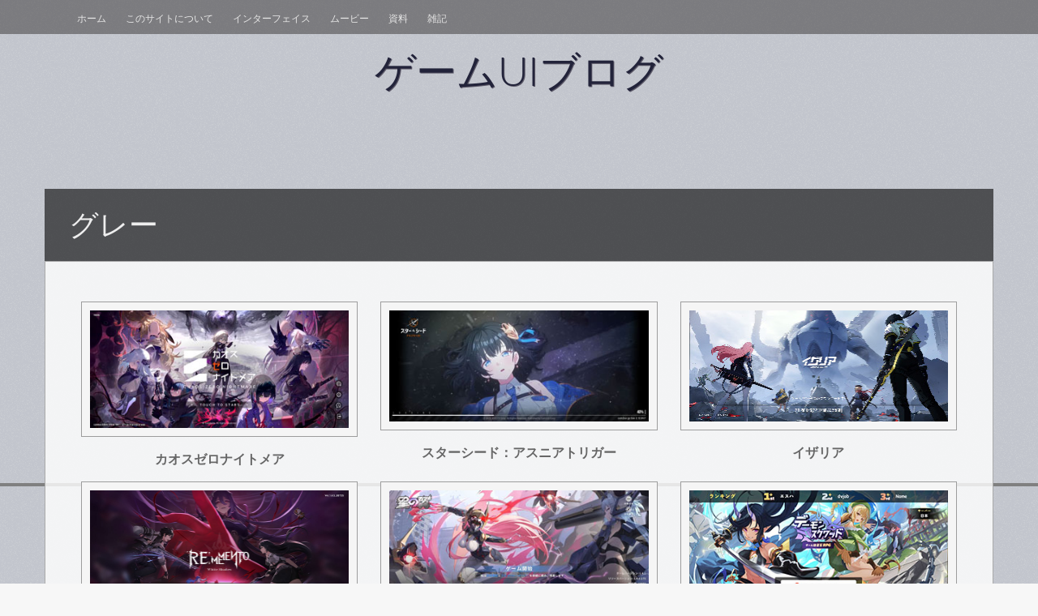

--- FILE ---
content_type: text/html; charset=UTF-8
request_url: https://gameui.matme.info/blog/archives/tag/%E3%82%B0%E3%83%AC%E3%83%BC
body_size: 14311
content:
<!DOCTYPE html>
<html lang="ja">
<head>
<meta charset="UTF-8">
<meta name="viewport" content="width=device-width, initial-scale=1">
<title>グレー | ゲームUIブログ</title>
<link rel="profile" href="https://gmpg.org/xfn/11">
<link rel="pingback" href="https://gameui.matme.info/blog/xmlrpc.php">

<meta name='robots' content='max-image-preview:large' />
<link rel='dns-prefetch' href='//netdna.bootstrapcdn.com' />
<link rel='dns-prefetch' href='//secure.rating-widget.com' />
<link rel="alternate" type="application/rss+xml" title="ゲームUIブログ &raquo; フィード" href="https://gameui.matme.info/blog/feed" />
<link rel="alternate" type="application/rss+xml" title="ゲームUIブログ &raquo; コメントフィード" href="https://gameui.matme.info/blog/comments/feed" />
<script type="text/javascript" id="wpp-js" src="https://gameui.matme.info/blog/wp-content/plugins/wordpress-popular-posts/assets/js/wpp.min.js?ver=7.3.6" data-sampling="1" data-sampling-rate="10" data-api-url="https://gameui.matme.info/blog/wp-json/wordpress-popular-posts" data-post-id="0" data-token="ff070e8edc" data-lang="0" data-debug="0"></script>
<link rel="alternate" type="application/rss+xml" title="ゲームUIブログ &raquo; グレー タグのフィード" href="https://gameui.matme.info/blog/archives/tag/%e3%82%b0%e3%83%ac%e3%83%bc/feed" />
<style id='wp-img-auto-sizes-contain-inline-css' type='text/css'>
img:is([sizes=auto i],[sizes^="auto," i]){contain-intrinsic-size:3000px 1500px}
/*# sourceURL=wp-img-auto-sizes-contain-inline-css */
</style>
<style id='wp-emoji-styles-inline-css' type='text/css'>

	img.wp-smiley, img.emoji {
		display: inline !important;
		border: none !important;
		box-shadow: none !important;
		height: 1em !important;
		width: 1em !important;
		margin: 0 0.07em !important;
		vertical-align: -0.1em !important;
		background: none !important;
		padding: 0 !important;
	}
/*# sourceURL=wp-emoji-styles-inline-css */
</style>
<style id='wp-block-library-inline-css' type='text/css'>
:root{--wp-block-synced-color:#7a00df;--wp-block-synced-color--rgb:122,0,223;--wp-bound-block-color:var(--wp-block-synced-color);--wp-editor-canvas-background:#ddd;--wp-admin-theme-color:#007cba;--wp-admin-theme-color--rgb:0,124,186;--wp-admin-theme-color-darker-10:#006ba1;--wp-admin-theme-color-darker-10--rgb:0,107,160.5;--wp-admin-theme-color-darker-20:#005a87;--wp-admin-theme-color-darker-20--rgb:0,90,135;--wp-admin-border-width-focus:2px}@media (min-resolution:192dpi){:root{--wp-admin-border-width-focus:1.5px}}.wp-element-button{cursor:pointer}:root .has-very-light-gray-background-color{background-color:#eee}:root .has-very-dark-gray-background-color{background-color:#313131}:root .has-very-light-gray-color{color:#eee}:root .has-very-dark-gray-color{color:#313131}:root .has-vivid-green-cyan-to-vivid-cyan-blue-gradient-background{background:linear-gradient(135deg,#00d084,#0693e3)}:root .has-purple-crush-gradient-background{background:linear-gradient(135deg,#34e2e4,#4721fb 50%,#ab1dfe)}:root .has-hazy-dawn-gradient-background{background:linear-gradient(135deg,#faaca8,#dad0ec)}:root .has-subdued-olive-gradient-background{background:linear-gradient(135deg,#fafae1,#67a671)}:root .has-atomic-cream-gradient-background{background:linear-gradient(135deg,#fdd79a,#004a59)}:root .has-nightshade-gradient-background{background:linear-gradient(135deg,#330968,#31cdcf)}:root .has-midnight-gradient-background{background:linear-gradient(135deg,#020381,#2874fc)}:root{--wp--preset--font-size--normal:16px;--wp--preset--font-size--huge:42px}.has-regular-font-size{font-size:1em}.has-larger-font-size{font-size:2.625em}.has-normal-font-size{font-size:var(--wp--preset--font-size--normal)}.has-huge-font-size{font-size:var(--wp--preset--font-size--huge)}.has-text-align-center{text-align:center}.has-text-align-left{text-align:left}.has-text-align-right{text-align:right}.has-fit-text{white-space:nowrap!important}#end-resizable-editor-section{display:none}.aligncenter{clear:both}.items-justified-left{justify-content:flex-start}.items-justified-center{justify-content:center}.items-justified-right{justify-content:flex-end}.items-justified-space-between{justify-content:space-between}.screen-reader-text{border:0;clip-path:inset(50%);height:1px;margin:-1px;overflow:hidden;padding:0;position:absolute;width:1px;word-wrap:normal!important}.screen-reader-text:focus{background-color:#ddd;clip-path:none;color:#444;display:block;font-size:1em;height:auto;left:5px;line-height:normal;padding:15px 23px 14px;text-decoration:none;top:5px;width:auto;z-index:100000}html :where(.has-border-color){border-style:solid}html :where([style*=border-top-color]){border-top-style:solid}html :where([style*=border-right-color]){border-right-style:solid}html :where([style*=border-bottom-color]){border-bottom-style:solid}html :where([style*=border-left-color]){border-left-style:solid}html :where([style*=border-width]){border-style:solid}html :where([style*=border-top-width]){border-top-style:solid}html :where([style*=border-right-width]){border-right-style:solid}html :where([style*=border-bottom-width]){border-bottom-style:solid}html :where([style*=border-left-width]){border-left-style:solid}html :where(img[class*=wp-image-]){height:auto;max-width:100%}:where(figure){margin:0 0 1em}html :where(.is-position-sticky){--wp-admin--admin-bar--position-offset:var(--wp-admin--admin-bar--height,0px)}@media screen and (max-width:600px){html :where(.is-position-sticky){--wp-admin--admin-bar--position-offset:0px}}

/*# sourceURL=wp-block-library-inline-css */
</style><style id='wp-block-tag-cloud-inline-css' type='text/css'>
.wp-block-tag-cloud{box-sizing:border-box}.wp-block-tag-cloud.aligncenter{justify-content:center;text-align:center}.wp-block-tag-cloud a{display:inline-block;margin-right:5px}.wp-block-tag-cloud span{display:inline-block;margin-left:5px;text-decoration:none}:root :where(.wp-block-tag-cloud.is-style-outline){display:flex;flex-wrap:wrap;gap:1ch}:root :where(.wp-block-tag-cloud.is-style-outline a){border:1px solid;font-size:unset!important;margin-right:0;padding:1ch 2ch;text-decoration:none!important}
/*# sourceURL=https://gameui.matme.info/blog/wp-includes/blocks/tag-cloud/style.min.css */
</style>
<style id='global-styles-inline-css' type='text/css'>
:root{--wp--preset--aspect-ratio--square: 1;--wp--preset--aspect-ratio--4-3: 4/3;--wp--preset--aspect-ratio--3-4: 3/4;--wp--preset--aspect-ratio--3-2: 3/2;--wp--preset--aspect-ratio--2-3: 2/3;--wp--preset--aspect-ratio--16-9: 16/9;--wp--preset--aspect-ratio--9-16: 9/16;--wp--preset--color--black: #000000;--wp--preset--color--cyan-bluish-gray: #abb8c3;--wp--preset--color--white: #ffffff;--wp--preset--color--pale-pink: #f78da7;--wp--preset--color--vivid-red: #cf2e2e;--wp--preset--color--luminous-vivid-orange: #ff6900;--wp--preset--color--luminous-vivid-amber: #fcb900;--wp--preset--color--light-green-cyan: #7bdcb5;--wp--preset--color--vivid-green-cyan: #00d084;--wp--preset--color--pale-cyan-blue: #8ed1fc;--wp--preset--color--vivid-cyan-blue: #0693e3;--wp--preset--color--vivid-purple: #9b51e0;--wp--preset--gradient--vivid-cyan-blue-to-vivid-purple: linear-gradient(135deg,rgb(6,147,227) 0%,rgb(155,81,224) 100%);--wp--preset--gradient--light-green-cyan-to-vivid-green-cyan: linear-gradient(135deg,rgb(122,220,180) 0%,rgb(0,208,130) 100%);--wp--preset--gradient--luminous-vivid-amber-to-luminous-vivid-orange: linear-gradient(135deg,rgb(252,185,0) 0%,rgb(255,105,0) 100%);--wp--preset--gradient--luminous-vivid-orange-to-vivid-red: linear-gradient(135deg,rgb(255,105,0) 0%,rgb(207,46,46) 100%);--wp--preset--gradient--very-light-gray-to-cyan-bluish-gray: linear-gradient(135deg,rgb(238,238,238) 0%,rgb(169,184,195) 100%);--wp--preset--gradient--cool-to-warm-spectrum: linear-gradient(135deg,rgb(74,234,220) 0%,rgb(151,120,209) 20%,rgb(207,42,186) 40%,rgb(238,44,130) 60%,rgb(251,105,98) 80%,rgb(254,248,76) 100%);--wp--preset--gradient--blush-light-purple: linear-gradient(135deg,rgb(255,206,236) 0%,rgb(152,150,240) 100%);--wp--preset--gradient--blush-bordeaux: linear-gradient(135deg,rgb(254,205,165) 0%,rgb(254,45,45) 50%,rgb(107,0,62) 100%);--wp--preset--gradient--luminous-dusk: linear-gradient(135deg,rgb(255,203,112) 0%,rgb(199,81,192) 50%,rgb(65,88,208) 100%);--wp--preset--gradient--pale-ocean: linear-gradient(135deg,rgb(255,245,203) 0%,rgb(182,227,212) 50%,rgb(51,167,181) 100%);--wp--preset--gradient--electric-grass: linear-gradient(135deg,rgb(202,248,128) 0%,rgb(113,206,126) 100%);--wp--preset--gradient--midnight: linear-gradient(135deg,rgb(2,3,129) 0%,rgb(40,116,252) 100%);--wp--preset--font-size--small: 13px;--wp--preset--font-size--medium: 20px;--wp--preset--font-size--large: 36px;--wp--preset--font-size--x-large: 42px;--wp--preset--spacing--20: 0.44rem;--wp--preset--spacing--30: 0.67rem;--wp--preset--spacing--40: 1rem;--wp--preset--spacing--50: 1.5rem;--wp--preset--spacing--60: 2.25rem;--wp--preset--spacing--70: 3.38rem;--wp--preset--spacing--80: 5.06rem;--wp--preset--shadow--natural: 6px 6px 9px rgba(0, 0, 0, 0.2);--wp--preset--shadow--deep: 12px 12px 50px rgba(0, 0, 0, 0.4);--wp--preset--shadow--sharp: 6px 6px 0px rgba(0, 0, 0, 0.2);--wp--preset--shadow--outlined: 6px 6px 0px -3px rgb(255, 255, 255), 6px 6px rgb(0, 0, 0);--wp--preset--shadow--crisp: 6px 6px 0px rgb(0, 0, 0);}:where(.is-layout-flex){gap: 0.5em;}:where(.is-layout-grid){gap: 0.5em;}body .is-layout-flex{display: flex;}.is-layout-flex{flex-wrap: wrap;align-items: center;}.is-layout-flex > :is(*, div){margin: 0;}body .is-layout-grid{display: grid;}.is-layout-grid > :is(*, div){margin: 0;}:where(.wp-block-columns.is-layout-flex){gap: 2em;}:where(.wp-block-columns.is-layout-grid){gap: 2em;}:where(.wp-block-post-template.is-layout-flex){gap: 1.25em;}:where(.wp-block-post-template.is-layout-grid){gap: 1.25em;}.has-black-color{color: var(--wp--preset--color--black) !important;}.has-cyan-bluish-gray-color{color: var(--wp--preset--color--cyan-bluish-gray) !important;}.has-white-color{color: var(--wp--preset--color--white) !important;}.has-pale-pink-color{color: var(--wp--preset--color--pale-pink) !important;}.has-vivid-red-color{color: var(--wp--preset--color--vivid-red) !important;}.has-luminous-vivid-orange-color{color: var(--wp--preset--color--luminous-vivid-orange) !important;}.has-luminous-vivid-amber-color{color: var(--wp--preset--color--luminous-vivid-amber) !important;}.has-light-green-cyan-color{color: var(--wp--preset--color--light-green-cyan) !important;}.has-vivid-green-cyan-color{color: var(--wp--preset--color--vivid-green-cyan) !important;}.has-pale-cyan-blue-color{color: var(--wp--preset--color--pale-cyan-blue) !important;}.has-vivid-cyan-blue-color{color: var(--wp--preset--color--vivid-cyan-blue) !important;}.has-vivid-purple-color{color: var(--wp--preset--color--vivid-purple) !important;}.has-black-background-color{background-color: var(--wp--preset--color--black) !important;}.has-cyan-bluish-gray-background-color{background-color: var(--wp--preset--color--cyan-bluish-gray) !important;}.has-white-background-color{background-color: var(--wp--preset--color--white) !important;}.has-pale-pink-background-color{background-color: var(--wp--preset--color--pale-pink) !important;}.has-vivid-red-background-color{background-color: var(--wp--preset--color--vivid-red) !important;}.has-luminous-vivid-orange-background-color{background-color: var(--wp--preset--color--luminous-vivid-orange) !important;}.has-luminous-vivid-amber-background-color{background-color: var(--wp--preset--color--luminous-vivid-amber) !important;}.has-light-green-cyan-background-color{background-color: var(--wp--preset--color--light-green-cyan) !important;}.has-vivid-green-cyan-background-color{background-color: var(--wp--preset--color--vivid-green-cyan) !important;}.has-pale-cyan-blue-background-color{background-color: var(--wp--preset--color--pale-cyan-blue) !important;}.has-vivid-cyan-blue-background-color{background-color: var(--wp--preset--color--vivid-cyan-blue) !important;}.has-vivid-purple-background-color{background-color: var(--wp--preset--color--vivid-purple) !important;}.has-black-border-color{border-color: var(--wp--preset--color--black) !important;}.has-cyan-bluish-gray-border-color{border-color: var(--wp--preset--color--cyan-bluish-gray) !important;}.has-white-border-color{border-color: var(--wp--preset--color--white) !important;}.has-pale-pink-border-color{border-color: var(--wp--preset--color--pale-pink) !important;}.has-vivid-red-border-color{border-color: var(--wp--preset--color--vivid-red) !important;}.has-luminous-vivid-orange-border-color{border-color: var(--wp--preset--color--luminous-vivid-orange) !important;}.has-luminous-vivid-amber-border-color{border-color: var(--wp--preset--color--luminous-vivid-amber) !important;}.has-light-green-cyan-border-color{border-color: var(--wp--preset--color--light-green-cyan) !important;}.has-vivid-green-cyan-border-color{border-color: var(--wp--preset--color--vivid-green-cyan) !important;}.has-pale-cyan-blue-border-color{border-color: var(--wp--preset--color--pale-cyan-blue) !important;}.has-vivid-cyan-blue-border-color{border-color: var(--wp--preset--color--vivid-cyan-blue) !important;}.has-vivid-purple-border-color{border-color: var(--wp--preset--color--vivid-purple) !important;}.has-vivid-cyan-blue-to-vivid-purple-gradient-background{background: var(--wp--preset--gradient--vivid-cyan-blue-to-vivid-purple) !important;}.has-light-green-cyan-to-vivid-green-cyan-gradient-background{background: var(--wp--preset--gradient--light-green-cyan-to-vivid-green-cyan) !important;}.has-luminous-vivid-amber-to-luminous-vivid-orange-gradient-background{background: var(--wp--preset--gradient--luminous-vivid-amber-to-luminous-vivid-orange) !important;}.has-luminous-vivid-orange-to-vivid-red-gradient-background{background: var(--wp--preset--gradient--luminous-vivid-orange-to-vivid-red) !important;}.has-very-light-gray-to-cyan-bluish-gray-gradient-background{background: var(--wp--preset--gradient--very-light-gray-to-cyan-bluish-gray) !important;}.has-cool-to-warm-spectrum-gradient-background{background: var(--wp--preset--gradient--cool-to-warm-spectrum) !important;}.has-blush-light-purple-gradient-background{background: var(--wp--preset--gradient--blush-light-purple) !important;}.has-blush-bordeaux-gradient-background{background: var(--wp--preset--gradient--blush-bordeaux) !important;}.has-luminous-dusk-gradient-background{background: var(--wp--preset--gradient--luminous-dusk) !important;}.has-pale-ocean-gradient-background{background: var(--wp--preset--gradient--pale-ocean) !important;}.has-electric-grass-gradient-background{background: var(--wp--preset--gradient--electric-grass) !important;}.has-midnight-gradient-background{background: var(--wp--preset--gradient--midnight) !important;}.has-small-font-size{font-size: var(--wp--preset--font-size--small) !important;}.has-medium-font-size{font-size: var(--wp--preset--font-size--medium) !important;}.has-large-font-size{font-size: var(--wp--preset--font-size--large) !important;}.has-x-large-font-size{font-size: var(--wp--preset--font-size--x-large) !important;}
/*# sourceURL=global-styles-inline-css */
</style>

<style id='classic-theme-styles-inline-css' type='text/css'>
/*! This file is auto-generated */
.wp-block-button__link{color:#fff;background-color:#32373c;border-radius:9999px;box-shadow:none;text-decoration:none;padding:calc(.667em + 2px) calc(1.333em + 2px);font-size:1.125em}.wp-block-file__button{background:#32373c;color:#fff;text-decoration:none}
/*# sourceURL=/wp-includes/css/classic-themes.min.css */
</style>
<link rel='stylesheet' id='browser-shots-frontend-css-css' href='https://gameui.matme.info/blog/wp-content/plugins/browser-shots/dist/blocks.style.build.css?ver=1.7.4' type='text/css' media='all' />
<link rel='stylesheet' id='events-maker-front-css' href='https://gameui.matme.info/blog/wp-content/plugins/events-maker/css/front.css?ver=cef92d042a8a31e2add386362f043218' type='text/css' media='all' />
<link rel='stylesheet' id='pz-linkcard-css-css' href='//gameui.matme.info/blog/wp-content/uploads/pz-linkcard/style/style.min.css?ver=2.5.6.5.3' type='text/css' media='all' />
<link rel='stylesheet' id='rw-site-rating-css' href='https://gameui.matme.info/blog/wp-content/plugins/rating-widget/resources/css/site-rating.css?ver=3.2.4' type='text/css' media='all' />
<link rel='stylesheet' id='font-awesome-css' href='//netdna.bootstrapcdn.com/font-awesome/4.1.0/css/font-awesome.css' type='text/css' media='screen' />
<link rel='stylesheet' id='wordpress-popular-posts-css-css' href='https://gameui.matme.info/blog/wp-content/plugins/wordpress-popular-posts/assets/css/wpp.css?ver=7.3.6' type='text/css' media='all' />
<link rel='stylesheet' id='fifteen-basic-style-css' href='https://gameui.matme.info/blog/wp-content/themes/fifteen/style.css?ver=cef92d042a8a31e2add386362f043218' type='text/css' media='all' />
<link rel='stylesheet' id='fifteen-layout-css' href='https://gameui.matme.info/blog/wp-content/themes/fifteen/css/layouts/content-sidebar.css?ver=cef92d042a8a31e2add386362f043218' type='text/css' media='all' />
<link rel='stylesheet' id='fifteen-bootstrap-style-css' href='https://gameui.matme.info/blog/wp-content/themes/fifteen/css/bootstrap/bootstrap.min.css?ver=cef92d042a8a31e2add386362f043218' type='text/css' media='all' />
<link rel='stylesheet' id='fifteen-main-skin-css' href='https://gameui.matme.info/blog/wp-content/themes/fifteen/css/skins/default.css?ver=cef92d042a8a31e2add386362f043218' type='text/css' media='all' />
<link rel='stylesheet' id='taxopress-frontend-css-css' href='https://gameui.matme.info/blog/wp-content/plugins/simple-tags/assets/frontend/css/frontend.css?ver=3.42.0' type='text/css' media='all' />
<link rel='stylesheet' id='rw_toprated-css' href='https://secure.rating-widget.com/css/wordpress/toprated.css?ck=Y2026M01D19&#038;ver=3.2.4' type='text/css' media='all' />
<link rel='stylesheet' id='rw_recommendations-css' href='https://secure.rating-widget.com/css/widget/recommendations.css?ck=Y2026M01D19&#038;ver=3.2.4' type='text/css' media='all' />
<link rel='stylesheet' id='slimbox2-css' href='https://gameui.matme.info/blog/wp-content/plugins/wp-slimbox2/css/slimbox2.css?ver=1.1' type='text/css' media='screen' />
<script type="text/javascript" src="https://gameui.matme.info/blog/wp-includes/js/jquery/jquery.min.js?ver=3.7.1" id="jquery-core-js"></script>
<script type="text/javascript" src="https://gameui.matme.info/blog/wp-includes/js/jquery/jquery-migrate.min.js?ver=3.4.1" id="jquery-migrate-js"></script>
<script type="text/javascript" src="https://gameui.matme.info/blog/wp-content/plugins/events-maker/js/front-sorting.js?ver=cef92d042a8a31e2add386362f043218" id="events-maker-sorting-js"></script>
<script type="text/javascript" src="https://gameui.matme.info/blog/wp-content/themes/fifteen/js/bootstrap.min.js?ver=cef92d042a8a31e2add386362f043218" id="fifteen-bootstrap-js"></script>
<script type="text/javascript" src="https://gameui.matme.info/blog/wp-content/themes/fifteen/js/custom.js?ver=cef92d042a8a31e2add386362f043218" id="fifteen-custom-js-js"></script>
<script type="text/javascript" src="https://gameui.matme.info/blog/wp-content/plugins/simple-tags/assets/frontend/js/frontend.js?ver=3.42.0" id="taxopress-frontend-js-js"></script>
<script type="text/javascript" src="https://gameui.matme.info/blog/wp-content/plugins/wp-slimbox2/javascript/slimbox2.js?ver=2.04" id="slimbox2-js"></script>
<script type="text/javascript" id="slimbox2_autoload-js-extra">
/* <![CDATA[ */
var slimbox2_options = {"autoload":"1","overlayColor":"#000000","loop":"","overlayOpacity":"0.8","overlayFadeDuration":"400","resizeDuration":"400","resizeEasing":"swing","initialWidth":"250","initialHeight":"250","imageFadeDuration":"400","captionAnimationDuration":"400","caption":"el.title || el.firstChild.alt || el.firstChild.title || el.href || el.href","url":"1","selector":"div.entry-content, div.gallery, div.entry, div.post, div#page, body","counterText":"Image {x} of {y}","closeKeys":"27,88,67","previousKeys":"37,80","nextKeys":"39,78","prev":"https://gameui.matme.info/blog/wp-content/plugins/wp-slimbox2/images/default/prevlabel.gif","next":"https://gameui.matme.info/blog/wp-content/plugins/wp-slimbox2/images/default/nextlabel.gif","close":"https://gameui.matme.info/blog/wp-content/plugins/wp-slimbox2/images/default/closelabel.gif","picasaweb":"","flickr":"","mobile":""};
//# sourceURL=slimbox2_autoload-js-extra
/* ]]> */
</script>
<script type="text/javascript" src="https://gameui.matme.info/blog/wp-content/plugins/wp-slimbox2/javascript/slimbox2_autoload.js?ver=1.0.4b" id="slimbox2_autoload-js"></script>
<link rel="https://api.w.org/" href="https://gameui.matme.info/blog/wp-json/" /><link rel="alternate" title="JSON" type="application/json" href="https://gameui.matme.info/blog/wp-json/wp/v2/tags/1581" />
<style>
.scroll-back-to-top-wrapper {
    position: fixed;
	opacity: 0;
	visibility: hidden;
	overflow: hidden;
	text-align: center;
	z-index: 99999999;
    background-color: #777777;
	color: #eeeeee;
	width: 50px;
	height: 48px;
	line-height: 48px;
	right: 30px;
	bottom: 30px;
	padding-top: 2px;
	border-top-left-radius: 10px;
	border-top-right-radius: 10px;
	border-bottom-right-radius: 10px;
	border-bottom-left-radius: 10px;
	-webkit-transition: all 0.5s ease-in-out;
	-moz-transition: all 0.5s ease-in-out;
	-ms-transition: all 0.5s ease-in-out;
	-o-transition: all 0.5s ease-in-out;
	transition: all 0.5s ease-in-out;
}
.scroll-back-to-top-wrapper:hover {
	background-color: #888888;
  color: #eeeeee;
}
.scroll-back-to-top-wrapper.show {
    visibility:visible;
    cursor:pointer;
	opacity: 1.0;
}
.scroll-back-to-top-wrapper i.fa {
	line-height: inherit;
}
.scroll-back-to-top-wrapper .fa-lg {
	vertical-align: 0;
}
</style><script type="text/javascript">
	window._se_plugin_version = '8.1.9';
</script>
            <style id="wpp-loading-animation-styles">@-webkit-keyframes bgslide{from{background-position-x:0}to{background-position-x:-200%}}@keyframes bgslide{from{background-position-x:0}to{background-position-x:-200%}}.wpp-widget-block-placeholder,.wpp-shortcode-placeholder{margin:0 auto;width:60px;height:3px;background:#dd3737;background:linear-gradient(90deg,#dd3737 0%,#571313 10%,#dd3737 100%);background-size:200% auto;border-radius:3px;-webkit-animation:bgslide 1s infinite linear;animation:bgslide 1s infinite linear}</style>
            <style></style>  		<style id="fifteen-custom-style">
  		  		  		  		
  		</style>	
  <style type="text/css">a.st_tag, a.internal_tag, .st_tag, .internal_tag { text-decoration: underline !important; }</style>	<style type="text/css">
		
	</style>
	<style type="text/css" id="custom-background-css">
body.custom-background { background-image: url("https://gameui.matme.info/blog/wp-content/uploads/2017/07/bg20170713.png"); background-position: left top; background-size: auto; background-repeat: repeat; background-attachment: scroll; }
</style>
			<style type="text/css" id="wp-custom-css">
			/*
ここに独自の CSS を追加することができます。

詳しくは上のヘルプアイコンをクリックしてください。
*/
p{
    font-size: 115%;
}


#content {
    background: rgba(255, 255, 255, 0.8);
}
#primary-main .main-article {
    border: 10px solid #f5f5f5;
    outline: solid 1px #9d9d9d;
    background: #f5f5f5;
}

#secondary .widget, #footer-sidebar .widget {
    background: #f5f5f5;

}

.single #content, .page #content {
    background: #f1f1f1;
}
#primary {
    background: #f1f1f1;
}


/* 記事装飾用 */
h3{
	padding-bottom: .5em;
	border-bottom: 1px solid #000;
}
h4.page{
	font-weight: bold;
	padding: .25em 0 .25em .75em;
	border-left: 6px solid #000;
}		</style>
		</head>

<body data-rsssl=1 class="archive tag tag-1581 custom-background wp-theme-fifteen">
<div id="parallax-bg"></div>
<div id="page" class="hfeed site">
		<div id="top-bar">
		<div class="container">
			<div id="top-search-form" class="col-md-12">
				<form role="search" method="get" class="row search-form" action="https://gameui.matme.info/blog/">
	<div class"search-form-top">
	<label>
		<span class="screen-reader-text">Search for:</span>
		<input type="text" class="search-field" placeholder="Search for anything on this site..." value="" name="s">
	</label>
	</div>
	<div class="cancel-search">Cancel</div>
</form>
			</div>
			<div id="top-navigation" class="col-md-11">
				<div class="menu-%e3%83%a1%e3%83%8b%e3%83%a5%e3%83%bc-1-container"><ul id="menu-%e3%83%a1%e3%83%8b%e3%83%a5%e3%83%bc-1" class="menu"><li id="menu-item-778" class="menu-item menu-item-type-custom menu-item-object-custom menu-item-home menu-item-778"><a href="https://gameui.matme.info/blog/">ホーム</a></li>
<li id="menu-item-779" class="menu-item menu-item-type-post_type menu-item-object-page menu-item-779"><a href="https://gameui.matme.info/blog/info">このサイトについて</a></li>
<li id="menu-item-5751" class="menu-item menu-item-type-taxonomy menu-item-object-category menu-item-5751"><a href="https://gameui.matme.info/blog/archives/category/ui">インターフェイス</a></li>
<li id="menu-item-780" class="menu-item menu-item-type-taxonomy menu-item-object-category menu-item-780"><a href="https://gameui.matme.info/blog/archives/category/movie">ムービー</a></li>
<li id="menu-item-9026" class="menu-item menu-item-type-taxonomy menu-item-object-category menu-item-9026"><a href="https://gameui.matme.info/blog/archives/category/%e8%b3%87%e6%96%99">資料</a></li>
<li id="menu-item-75378" class="menu-item menu-item-type-taxonomy menu-item-object-category menu-item-75378"><a href="https://gameui.matme.info/blog/archives/category/%e9%9b%91%e8%a8%98">雑記</a></li>
</ul></div>			</div>	
			
			<div class="top-search-icon col-md-1">
				<i class="fa fa-search"></i>
			</div>
		</div>
	</div><!--#top-bar-->
	
	<div id="header-top">
		<header id="masthead" class="site-header row container" role="banner">
			<div class="site-branding col-md-12 col-xs-12">
							<h1 class="site-title"><a href="https://gameui.matme.info/blog/" title="ゲームUIブログ" rel="home">ゲームUIブログ</a></h1> 
				<h2 class="site-description"></h2>
						</div>	
			
			<div id="social-icons" class="col-md-12 col-xs-12">
	            	             	             	             	             	             	             	             </div> 			
		</header><!-- #masthead -->
	</div>
<!--	
	<div id="header-2">
		<div class="container">
		<div class="default-nav-wrapper col-md-12 col-xs-12"> 	
		   <nav id="site-navigation" class="main-navigation" role="navigation">
	         <div id="nav-container">
				<h1 class="menu-toggle">Menu</h1>
				<div class="screen-reader-text skip-link"><a href="#content" title="Skip to content">Skip to content</a></div>
	
				<div class="menu"><ul>
<li ><a href="https://gameui.matme.info/blog/">ホーム</a></li><li class="page_item page-item-2"><a href="https://gameui.matme.info/blog/info">このサイトについて</a></li>
</ul></div>
	          </div>  
			</nav><!-- #site-navigation -->
<!--		  </div>
		  
		<div id="top-search" class="col-md-1 col-xs-12">
					</div>
		</div>
	</div>
 -->	
	 
<h1 class="container single-entry-title">
				グレー		</h1>
		<div id="content" class="site-content container row clearfix clear">
	<div class="container col-md-12">
	
<div id="primary-main" class="content-area col-md-12">
		<main id="main" class="site-main row container" role="main">

		
						<div class='row-0 row'>			

				
<article id="post-125025" class="archive artmain col-md-4 col-sm-8 col-xs-12 post-125025 post type-post status-publish format-standard has-post-thumbnail category-18 category-95 category-4 tag-inc tag-rpg tag-sf tag-smilegate tag-344 tag-1581 tag-436 tag-96 tag-74 tag-7 tag-1237 tag-1413 tag-107 tag-846">
	
	<div class="main-article curb-effect">   
		<div class="feat-thumb-holder"> 
			
		        
            <a href="https://gameui.matme.info/blog/archives/125025">
			<img width="360" height="164" src="https://gameui.matme.info/blog/wp-content/uploads/2026/01/Screenshot_20251219-112926thum.jpg" class="attachment-medium size-medium wp-post-image" alt="" decoding="async" fetchpriority="high" />	            
            </a>  
            
		  
        
        
		</div>
	     <div class="main-content"> 
	     </div>
	</div> 
	 <h2 class="entry-title"><a href="https://gameui.matme.info/blog/archives/125025" rel="bookmark">カオスゼロナイトメア</a></h2> 
</article><!-- #post-## -->
						

				
<article id="post-124643" class="archive artmain col-md-4 col-sm-8 col-xs-12 post-124643 post type-post status-publish format-standard has-post-thumbnail category-8 category-95 tag-com2us tag-1581 tag-436 tag-96 tag-7 tag-455 tag-1237 tag-335 tag-138 tag-1413 tag-846 tag-158">
	
	<div class="main-article curb-effect">   
		<div class="feat-thumb-holder"> 
			
		        
            <a href="https://gameui.matme.info/blog/archives/124643">
			<img width="360" height="154" src="https://gameui.matme.info/blog/wp-content/uploads/2025/11/Screenshot_20251022-160247thum.jpg" class="attachment-medium size-medium wp-post-image" alt="" decoding="async" />	            
            </a>  
            
		  
        
        
		</div>
	     <div class="main-content"> 
	     </div>
	</div> 
	 <h2 class="entry-title"><a href="https://gameui.matme.info/blog/archives/124643" rel="bookmark">スターシード：アスニアトリガー</a></h2> 
</article><!-- #post-## -->
						

				
<article id="post-124117" class="archive artmain col-md-4 col-sm-8 col-xs-12 post-124117 post type-post status-publish format-standard has-post-thumbnail category-8 category-95 tag-ltd tag-rpg tag-xd-entertainment-co tag-1581 tag-436 tag-7 tag-491 tag-1237 tag-335 tag-138 tag-1413 tag-158">
	
	<div class="main-article curb-effect">   
		<div class="feat-thumb-holder"> 
			
		        
            <a href="https://gameui.matme.info/blog/archives/124117">
			<img width="320" height="137" src="https://gameui.matme.info/blog/wp-content/uploads/2025/11/Screenshot_20250927-160923_thum.jpg" class="attachment-medium size-medium wp-post-image" alt="" decoding="async" />	            
            </a>  
            
		  
        
        
		</div>
	     <div class="main-content"> 
	     </div>
	</div> 
	 <h2 class="entry-title"><a href="https://gameui.matme.info/blog/archives/124117" rel="bookmark">イザリア</a></h2> 
</article><!-- #post-## -->
			</div><div class='row-1 row'>			

				
<article id="post-123173" class="archive artmain col-md-4 col-sm-8 col-xs-12 post-123173 post type-post status-publish format-standard has-post-thumbnail category-8 category-18 tag-3d tag-blackstorm tag-rpg tag-1581 tag-7 tag-335 tag-138 tag-1413 tag-107 tag-846 tag-158">
	
	<div class="main-article curb-effect">   
		<div class="feat-thumb-holder"> 
			
		        
            <a href="https://gameui.matme.info/blog/archives/123173">
			<img width="1280" height="548" src="https://gameui.matme.info/blog/wp-content/uploads/2025/07/Screenshot_20250701-233928-thum.jpg" class="attachment-medium size-medium wp-post-image" alt="" decoding="async" loading="lazy" srcset="https://gameui.matme.info/blog/wp-content/uploads/2025/07/Screenshot_20250701-233928-thum.jpg 1280w, https://gameui.matme.info/blog/wp-content/uploads/2025/07/Screenshot_20250701-233928-thum-768x329.jpg 768w" sizes="auto, (max-width: 1280px) 100vw, 1280px" />	            
            </a>  
            
		  
        
        
		</div>
	     <div class="main-content"> 
	     </div>
	</div> 
	 <h2 class="entry-title"><a href="https://gameui.matme.info/blog/archives/123173" rel="bookmark">リメメント—ホワイトシャドウ</a></h2> 
</article><!-- #post-## -->
						

				
<article id="post-120916" class="archive artmain col-md-4 col-sm-8 col-xs-12 post-120916 post type-post status-publish format-standard has-post-thumbnail category-8 category-95 tag-3d tag-shengtian tag-1581 tag-436 tag-96 tag-7 tag-455 tag-75 tag-104 tag-335 tag-138 tag-1413">
	
	<div class="main-article curb-effect">   
		<div class="feat-thumb-holder"> 
			
		        
            <a href="https://gameui.matme.info/blog/archives/120916">
			<img width="360" height="154" src="https://gameui.matme.info/blog/wp-content/uploads/2025/03/Screenshot_20250206-112103-1.jpg" class="attachment-medium size-medium wp-post-image" alt="" decoding="async" loading="lazy" />	            
            </a>  
            
		  
        
        
		</div>
	     <div class="main-content"> 
	     </div>
	</div> 
	 <h2 class="entry-title"><a href="https://gameui.matme.info/blog/archives/120916" rel="bookmark">星の翼</a></h2> 
</article><!-- #post-## -->
						

				
<article id="post-113794" class="archive artmain col-md-4 col-sm-8 col-xs-12 post-113794 post type-post status-publish format-standard has-post-thumbnail category-9 tag-eoag-games tag-1581 tag-74 tag-10 tag-1237 tag-948 tag-335 tag-138 tag-1413 tag-107 tag-106">
	
	<div class="main-article curb-effect">   
		<div class="feat-thumb-holder"> 
			
		        
            <a href="https://gameui.matme.info/blog/archives/113794">
			<img width="360" height="171" src="https://gameui.matme.info/blog/wp-content/uploads/2024/03/Screenshot_20240324-074813-1.jpg" class="attachment-medium size-medium wp-post-image" alt="" decoding="async" loading="lazy" />	            
            </a>  
            
		  
        
        
		</div>
	     <div class="main-content"> 
	     </div>
	</div> 
	 <h2 class="entry-title"><a href="https://gameui.matme.info/blog/archives/113794" rel="bookmark">デーモンスクワッド</a></h2> 
</article><!-- #post-## -->
			</div><div class='row-2 row'>			

				
<article id="post-113439" class="archive artmain col-md-4 col-sm-8 col-xs-12 post-113439 post type-post status-publish format-standard has-post-thumbnail category-97 tag-yu-one-game tag-1581 tag-74 tag-25 tag-75 tag-1755 tag-46">
	
	<div class="main-article curb-effect">   
		<div class="feat-thumb-holder"> 
			
		        
            <a href="https://gameui.matme.info/blog/archives/113439">
			<img width="162" height="360" src="https://gameui.matme.info/blog/wp-content/uploads/2024/03/Screenshot_20240310-135416-1.jpg" class="attachment-medium size-medium wp-post-image" alt="" decoding="async" loading="lazy" />	            
            </a>  
            
		  
        
        
		</div>
	     <div class="main-content"> 
	     </div>
	</div> 
	 <h2 class="entry-title"><a href="https://gameui.matme.info/blog/archives/113439" rel="bookmark">終末先鋒隊-ローグライク</a></h2> 
</article><!-- #post-## -->
						

				
<article id="post-110439" class="archive artmain col-md-4 col-sm-8 col-xs-12 post-110439 post type-post status-publish format-standard has-post-thumbnail category-8 tag-rpg tag-super-planet tag-1581 tag-220 tag-226 tag-7 tag-886 tag-948 tag-1413 tag-89 tag-46">
	
	<div class="main-article curb-effect">   
		<div class="feat-thumb-holder"> 
			
		        
            <a href="https://gameui.matme.info/blog/archives/110439">
			<img width="162" height="360" src="https://gameui.matme.info/blog/wp-content/uploads/2023/11/Screenshot_20231126-103859-1.jpg" class="attachment-medium size-medium wp-post-image" alt="" decoding="async" loading="lazy" />	            
            </a>  
            
		  
        
        
		</div>
	     <div class="main-content"> 
	     </div>
	</div> 
	 <h2 class="entry-title"><a href="https://gameui.matme.info/blog/archives/110439" rel="bookmark">タップドラゴン</a></h2> 
</article><!-- #post-## -->
						

				
<article id="post-108269" class="archive artmain col-md-4 col-sm-8 col-xs-12 post-108269 post type-post status-publish format-standard has-post-thumbnail category-9 tag-1581 tag-226 tag-10 tag-7 tag-948 tag-138 tag-1413 tag-46 tag-158">
	
	<div class="main-article curb-effect">   
		<div class="feat-thumb-holder"> 
			
		        
            <a href="https://gameui.matme.info/blog/archives/108269">
			<img width="203" height="360" src="https://gameui.matme.info/blog/wp-content/uploads/2023/09/Screenshot_20230912-0004362.jpg" class="attachment-medium size-medium wp-post-image" alt="" decoding="async" loading="lazy" />	            
            </a>  
            
		  
        
        
		</div>
	     <div class="main-content"> 
	     </div>
	</div> 
	 <h2 class="entry-title"><a href="https://gameui.matme.info/blog/archives/108269" rel="bookmark">セブンナイツ ポケット- 放置系RPG</a></h2> 
</article><!-- #post-## -->
			</div><div class='row-3 row'>			

				
<article id="post-107354" class="archive artmain col-md-4 col-sm-8 col-xs-12 post-107354 post type-post status-publish format-standard has-post-thumbnail category-8 category-4 tag-seasun-games-pte tag-sf tag-224 tag-1581 tag-7 tag-455 tag-1659 tag-491 tag-453 tag-1237 tag-335 tag-138 tag-1413 tag-107">
	
	<div class="main-article curb-effect">   
		<div class="feat-thumb-holder"> 
			
		        
            <a href="https://gameui.matme.info/blog/archives/107354">
			<img width="360" height="203" src="https://gameui.matme.info/blog/wp-content/uploads/2023/08/Screenshot_20230817-013942-1.jpg" class="attachment-medium size-medium wp-post-image" alt="" decoding="async" loading="lazy" />	            
            </a>  
            
		  
        
        
		</div>
	     <div class="main-content"> 
	     </div>
	</div> 
	 <h2 class="entry-title"><a href="https://gameui.matme.info/blog/archives/107354" rel="bookmark">スノウブレイク：禁域降臨</a></h2> 
</article><!-- #post-## -->
						

				
<article id="post-106803" class="archive artmain col-md-4 col-sm-8 col-xs-12 post-106803 post type-post status-publish format-standard has-post-thumbnail category-8 category-4 tag-nextninja tag-1581 tag-d tag-1801 tag-455 tag-1237 tag-335 tag-1413 tag-107 tag-158">
	
	<div class="main-article curb-effect">   
		<div class="feat-thumb-holder"> 
			
		        
            <a href="https://gameui.matme.info/blog/archives/106803">
			<img width="360" height="203" src="https://gameui.matme.info/blog/wp-content/uploads/2023/07/Screenshot_20230730-004452-1.jpg" class="attachment-medium size-medium wp-post-image" alt="" decoding="async" loading="lazy" />	            
            </a>  
            
		  
        
        
		</div>
	     <div class="main-content"> 
	     </div>
	</div> 
	 <h2 class="entry-title"><a href="https://gameui.matme.info/blog/archives/106803" rel="bookmark">マブラヴ：ディメンションズ</a></h2> 
</article><!-- #post-## -->
						

				
<article id="post-105987" class="archive artmain col-md-4 col-sm-8 col-xs-12 post-105987 post type-post status-publish format-standard has-post-thumbnail category-8 tag-neowiz tag-rpg tag-1581 tag-226 tag-10 tag-7 tag-1740 tag-1237 tag-335 tag-138 tag-1413 tag-158">
	
	<div class="main-article curb-effect">   
		<div class="feat-thumb-holder"> 
			
		        
            <a href="https://gameui.matme.info/blog/archives/105987">
			<img width="360" height="203" src="https://gameui.matme.info/blog/wp-content/uploads/2023/07/Screenshot_20230708-225444-1.jpg" class="attachment-medium size-medium wp-post-image" alt="" decoding="async" loading="lazy" />	            
            </a>  
            
		  
        
        
		</div>
	     <div class="main-content"> 
	     </div>
	</div> 
	 <h2 class="entry-title"><a href="https://gameui.matme.info/blog/archives/105987" rel="bookmark">ブラウンダスト２</a></h2> 
</article><!-- #post-## -->
			</div><div class='row-4 row'>			

				
<article id="post-104870" class="archive artmain col-md-4 col-sm-8 col-xs-12 post-104870 post type-post status-publish format-standard has-post-thumbnail category-97 tag-mobirix tag-1581 tag-74 tag-25 tag-1237 tag-948 tag-335 tag-138 tag-1413 tag-107 tag-846 tag-158">
	
	<div class="main-article curb-effect">   
		<div class="feat-thumb-holder"> 
			
		        
            <a href="https://gameui.matme.info/blog/archives/104870">
			<img width="360" height="203" src="https://gameui.matme.info/blog/wp-content/uploads/2023/06/Screenshot_20230606-231453-1.jpg" class="attachment-medium size-medium wp-post-image" alt="" decoding="async" loading="lazy" />	            
            </a>  
            
		  
        
        
		</div>
	     <div class="main-content"> 
	     </div>
	</div> 
	 <h2 class="entry-title"><a href="https://gameui.matme.info/blog/archives/104870" rel="bookmark">武林少女育成</a></h2> 
</article><!-- #post-## -->
						

				
<article id="post-104295" class="archive artmain col-md-4 col-sm-8 col-xs-12 post-104295 post type-post status-publish format-standard has-post-thumbnail category-95 category-97 tag-3d tag-mixi tag-xflag tag-224 tag-1581 tag-436 tag-301 tag-595 tag-25 tag-55 tag-335 tag-158">
	
	<div class="main-article curb-effect">   
		<div class="feat-thumb-holder"> 
			
		        
            <a href="https://gameui.matme.info/blog/archives/104295">
			<img width="360" height="203" src="https://gameui.matme.info/blog/wp-content/uploads/2023/05/Screenshot_20230525-175313-1.jpg" class="attachment-medium size-medium wp-post-image" alt="" decoding="async" loading="lazy" />	            
            </a>  
            
		  
        
        
		</div>
	     <div class="main-content"> 
	     </div>
	</div> 
	 <h2 class="entry-title"><a href="https://gameui.matme.info/blog/archives/104295" rel="bookmark">キュービックスターズ ギリギリ直感シューティングゲーム</a></h2> 
</article><!-- #post-## -->
						

				
<article id="post-104296" class="archive artmain col-md-4 col-sm-8 col-xs-12 post-104296 post type-post status-publish format-standard has-post-thumbnail category-8 category-95 tag-3d tag-yongshi tag-yostar tag-yostar-games tag-224 tag-1581 tag-436 tag-1751 tag-96 tag-455 tag-75 tag-1659 tag-491 tag-453 tag-1237 tag-335 tag-138 tag-1413">
	
	<div class="main-article curb-effect">   
		<div class="feat-thumb-holder"> 
			
		        
            <a href="https://gameui.matme.info/blog/archives/104296">
			<img width="360" height="203" src="https://gameui.matme.info/blog/wp-content/uploads/2023/05/Screenshot_20230528-144223-1.jpg" class="attachment-medium size-medium wp-post-image" alt="" decoding="async" loading="lazy" />	            
            </a>  
            
		  
        
        
		</div>
	     <div class="main-content"> 
	     </div>
	</div> 
	 <h2 class="entry-title"><a href="https://gameui.matme.info/blog/archives/104296" rel="bookmark">エーテルゲイザー</a></h2> 
</article><!-- #post-## -->
			</div>
			<div class="pagination"><div><ul><li><span>1 of 2</span></li><li><span aria-current="page" class="page-numbers current">1</span></li><li><a class="page-numbers" href="https://gameui.matme.info/blog/archives/tag/%E3%82%B0%E3%83%AC%E3%83%BC/page/2">2</a></li><li><a class="next page-numbers" href="https://gameui.matme.info/blog/archives/tag/%E3%82%B0%E3%83%AC%E3%83%BC/page/2">次へ &raquo;</a></li></ul></div></div>
		
		</main><!-- #main -->
	</div><!-- #primary-main -->

	<div id="footer-sidebar" class="widget-area col-md-12" role="complementary">
						<div class="footer-column col-md-4"> <aside id="search-3" class="widget widget_search"><form role="search" method="get" class="row search-form" action="https://gameui.matme.info/blog/">
	<div class"search-form">
	<label>
		<span class="screen-reader-text">Search for:</span>
		<input type="text" class="search-field" placeholder="Search for anything on this site..." value="" name="s">
	</label>
	<button type="submit" class="btn btn-default search-submit"><i class="fa fa-search"> </i></button>
	</div>
</form>
</aside><aside id="block-5" class="widget widget_block widget_tag_cloud"><p class="wp-block-tag-cloud"><a href="https://gameui.matme.info/blog/archives/tag/3d" class="tag-cloud-link tag-link-446 tag-link-position-1" style="font-size: 8pt;" aria-label="3D (56個の項目)">3D</a>
<a href="https://gameui.matme.info/blog/archives/tag/rpg" class="tag-cloud-link tag-link-29 tag-link-position-2" style="font-size: 21.5625pt;" aria-label="RPG (487個の項目)">RPG</a>
<a href="https://gameui.matme.info/blog/archives/tag/square-enix" class="tag-cloud-link tag-link-174 tag-link-position-3" style="font-size: 9.75pt;" aria-label="SQUARE ENIX (75個の項目)">SQUARE ENIX</a>
<a href="https://gameui.matme.info/blog/archives/tag/%e3%82%84%e3%82%8f%e3%82%89%e3%81%8b%e3%81%84" class="tag-cloud-link tag-link-12 tag-link-position-4" style="font-size: 12.375pt;" aria-label="やわらかい (115個の項目)">やわらかい</a>
<a href="https://gameui.matme.info/blog/archives/tag/%e3%82%a2%e3%82%af%e3%82%b7%e3%83%a7%e3%83%b3" class="tag-cloud-link tag-link-224 tag-link-position-5" style="font-size: 11.9375pt;" aria-label="アクション (107個の項目)">アクション</a>
<a href="https://gameui.matme.info/blog/archives/tag/%e3%82%a2%e3%83%8b%e3%83%a1" class="tag-cloud-link tag-link-113 tag-link-position-6" style="font-size: 10.770833333333pt;" aria-label="アニメ (88個の項目)">アニメ</a>
<a href="https://gameui.matme.info/blog/archives/tag/%e3%82%a4%e3%83%a9%e3%82%b9%e3%83%88" class="tag-cloud-link tag-link-79 tag-link-position-7" style="font-size: 13.104166666667pt;" aria-label="イラスト (127個の項目)">イラスト</a>
<a href="https://gameui.matme.info/blog/archives/tag/%e3%82%ab%e3%83%a9%e3%83%95%e3%83%ab" class="tag-cloud-link tag-link-50 tag-link-position-8" style="font-size: 8.4375pt;" aria-label="カラフル (61個の項目)">カラフル</a>
<a href="https://gameui.matme.info/blog/archives/tag/%e3%82%ab%e3%83%af%e3%82%a4%e3%82%a4%e7%b3%bb" class="tag-cloud-link tag-link-139 tag-link-position-9" style="font-size: 12.083333333333pt;" aria-label="カワイイ系 (108個の項目)">カワイイ系</a>
<a href="https://gameui.matme.info/blog/archives/tag/%e3%82%ab%e3%83%bc%e3%83%89" class="tag-cloud-link tag-link-344 tag-link-position-10" style="font-size: 9.8958333333333pt;" aria-label="カード (76個の項目)">カード</a>
<a href="https://gameui.matme.info/blog/archives/tag/%e3%82%af%e3%83%bc%e3%83%ab" class="tag-cloud-link tag-link-52 tag-link-position-11" style="font-size: 10.1875pt;" aria-label="クール (80個の項目)">クール</a>
<a href="https://gameui.matme.info/blog/archives/tag/%e3%82%b5%e3%82%a4%e3%83%90%e3%83%bc" class="tag-cloud-link tag-link-436 tag-link-position-12" style="font-size: 13.395833333333pt;" aria-label="サイバー (134個の項目)">サイバー</a>
<a href="https://gameui.matme.info/blog/archives/tag/%e3%82%b7%e3%83%9f%e3%83%a5%e3%83%ac%e3%83%bc%e3%82%b7%e3%83%a7%e3%83%b3" class="tag-cloud-link tag-link-388 tag-link-position-13" style="font-size: 11.208333333333pt;" aria-label="シミュレーション (95個の項目)">シミュレーション</a>
<a href="https://gameui.matme.info/blog/archives/tag/%e3%82%b7%e3%83%b3%e3%83%97%e3%83%ab" class="tag-cloud-link tag-link-226 tag-link-position-14" style="font-size: 10.770833333333pt;" aria-label="シンプル (88個の項目)">シンプル</a>
<a href="https://gameui.matme.info/blog/archives/tag/%e3%83%87%e3%82%b8%e3%82%bf%e3%83%ab" class="tag-cloud-link tag-link-96 tag-link-position-15" style="font-size: 13.541666666667pt;" aria-label="デジタル (136個の項目)">デジタル</a>
<a href="https://gameui.matme.info/blog/archives/tag/%e3%83%91%e3%82%ba%e3%83%ab" class="tag-cloud-link tag-link-94 tag-link-position-16" style="font-size: 8.4375pt;" aria-label="パズル (61個の項目)">パズル</a>
<a href="https://gameui.matme.info/blog/archives/tag/%e3%83%91%e3%83%8d%e3%83%ab" class="tag-cloud-link tag-link-74 tag-link-position-17" style="font-size: 16.458333333333pt;" aria-label="パネル (220個の項目)">パネル</a>
<a href="https://gameui.matme.info/blog/archives/tag/%e3%83%95%e3%82%a1%e3%83%b3%e3%82%bf%e3%82%b8%e3%83%bc" class="tag-cloud-link tag-link-10 tag-link-position-18" style="font-size: 22pt;" aria-label="ファンタジー (528個の項目)">ファンタジー</a>
<a href="https://gameui.matme.info/blog/archives/tag/%e3%83%95%e3%83%a9%e3%83%83%e3%83%88" class="tag-cloud-link tag-link-7 tag-link-position-19" style="font-size: 16.458333333333pt;" aria-label="フラット (217個の項目)">フラット</a>
<a href="https://gameui.matme.info/blog/archives/tag/%e3%83%95%e3%83%ac%e3%83%bc%e3%83%a0" class="tag-cloud-link tag-link-81 tag-link-position-20" style="font-size: 11.354166666667pt;" aria-label="フレーム (97個の項目)">フレーム</a>
<a href="https://gameui.matme.info/blog/archives/tag/%e3%83%9d%e3%83%83%e3%83%97" class="tag-cloud-link tag-link-25 tag-link-position-21" style="font-size: 15.875pt;" aria-label="ポップ (199個の項目)">ポップ</a>
<a href="https://gameui.matme.info/blog/archives/tag/%e3%83%a1%e3%82%ab" class="tag-cloud-link tag-link-75 tag-link-position-22" style="font-size: 11.9375pt;" aria-label="メカ (105個の項目)">メカ</a>
<a href="https://gameui.matme.info/blog/archives/tag/%e3%83%a1%e3%82%bf%e3%83%ab" class="tag-cloud-link tag-link-76 tag-link-position-23" style="font-size: 8.2916666666667pt;" aria-label="メタル (59個の項目)">メタル</a>
<a href="https://gameui.matme.info/blog/archives/tag/%e4%b8%ad%e5%9b%bd" class="tag-cloud-link tag-link-491 tag-link-position-24" style="font-size: 10.916666666667pt;" aria-label="中国 (90個の項目)">中国</a>
<a href="https://gameui.matme.info/blog/archives/tag/%e5%8f%a4%e9%a2%a8" class="tag-cloud-link tag-link-22 tag-link-position-25" style="font-size: 11.791666666667pt;" aria-label="古風 (103個の項目)">古風</a>
<a href="https://gameui.matme.info/blog/archives/tag/%e5%92%8c%e9%a2%a8" class="tag-cloud-link tag-link-119 tag-link-position-26" style="font-size: 8.4375pt;" aria-label="和風 (60個の項目)">和風</a>
<a href="https://gameui.matme.info/blog/archives/tag/%e5%9b%9b%e8%a7%92" class="tag-cloud-link tag-link-1237 tag-link-position-27" style="font-size: 10.1875pt;" aria-label="四角 (80個の項目)">四角</a>
<a href="https://gameui.matme.info/blog/archives/tag/%e5%a5%b3%e3%81%ae%e5%ad%90" class="tag-cloud-link tag-link-104 tag-link-position-28" style="font-size: 14.416666666667pt;" aria-label="女の子 (159個の項目)">女の子</a>
<a href="https://gameui.matme.info/blog/archives/tag/%e6%8f%8f%e3%81%8d%e8%be%bc%e3%81%bf" class="tag-cloud-link tag-link-31 tag-link-position-29" style="font-size: 9.3125pt;" aria-label="描き込み (70個の項目)">描き込み</a>
<a href="https://gameui.matme.info/blog/archives/tag/%e6%94%be%e7%bd%ae" class="tag-cloud-link tag-link-948 tag-link-position-30" style="font-size: 10.333333333333pt;" aria-label="放置 (83個の項目)">放置</a>
<a href="https://gameui.matme.info/blog/archives/tag/%e6%a8%aa%e5%90%91%e3%81%8d" class="tag-cloud-link tag-link-335 tag-link-position-31" style="font-size: 21.708333333333pt;" aria-label="横向き (504個の項目)">横向き</a>
<a href="https://gameui.matme.info/blog/archives/tag/%e6%b5%b7%e5%a4%96" class="tag-cloud-link tag-link-138 tag-link-position-32" style="font-size: 18.9375pt;" aria-label="海外 (322個の項目)">海外</a>
<a href="https://gameui.matme.info/blog/archives/tag/%e7%99%bd" class="tag-cloud-link tag-link-107 tag-link-position-33" style="font-size: 15.583333333333pt;" aria-label="白 (191個の項目)">白</a>
<a href="https://gameui.matme.info/blog/archives/tag/%e7%b8%a6%e5%90%91%e3%81%8d" class="tag-cloud-link tag-link-46 tag-link-position-34" style="font-size: 21.854166666667pt;" aria-label="縦向き (512個の項目)">縦向き</a>
<a href="https://gameui.matme.info/blog/archives/tag/%e8%8c%b6" class="tag-cloud-link tag-link-998 tag-link-position-35" style="font-size: 12.375pt;" aria-label="茶 (113個の項目)">茶</a>
<a href="https://gameui.matme.info/blog/archives/tag/%e8%8c%b6%e8%89%b2" class="tag-cloud-link tag-link-11 tag-link-position-36" style="font-size: 15.4375pt;" aria-label="茶色 (187個の項目)">茶色</a>
<a href="https://gameui.matme.info/blog/archives/tag/%e8%a3%85%e9%a3%be" class="tag-cloud-link tag-link-91 tag-link-position-37" style="font-size: 11.208333333333pt;" aria-label="装飾 (95個の項目)">装飾</a>
<a href="https://gameui.matme.info/blog/archives/tag/%e8%a3%85%e9%a3%be%e7%9a%84" class="tag-cloud-link tag-link-21 tag-link-position-38" style="font-size: 13.979166666667pt;" aria-label="装飾的 (146個の項目)">装飾的</a>
<a href="https://gameui.matme.info/blog/archives/tag/%e8%b3%aa%e6%84%9f" class="tag-cloud-link tag-link-33 tag-link-position-39" style="font-size: 11.0625pt;" aria-label="質感 (92個の項目)">質感</a>
<a href="https://gameui.matme.info/blog/archives/tag/%e9%87%91%e3%83%95%e3%83%ac%e3%83%bc%e3%83%a0" class="tag-cloud-link tag-link-24 tag-link-position-40" style="font-size: 12.083333333333pt;" aria-label="金フレーム (109個の項目)">金フレーム</a>
<a href="https://gameui.matme.info/blog/archives/tag/%e9%87%91%e6%9e%a0" class="tag-cloud-link tag-link-80 tag-link-position-41" style="font-size: 8.2916666666667pt;" aria-label="金枠 (59個の項目)">金枠</a>
<a href="https://gameui.matme.info/blog/archives/tag/%e9%89%84" class="tag-cloud-link tag-link-77 tag-link-position-42" style="font-size: 9.1666666666667pt;" aria-label="鉄 (68個の項目)">鉄</a>
<a href="https://gameui.matme.info/blog/archives/tag/%e9%9d%92" class="tag-cloud-link tag-link-106 tag-link-position-43" style="font-size: 13.833333333333pt;" aria-label="青 (142個の項目)">青</a>
<a href="https://gameui.matme.info/blog/archives/tag/%e9%9f%93%e5%9b%bd" class="tag-cloud-link tag-link-846 tag-link-position-44" style="font-size: 8.4375pt;" aria-label="韓国 (60個の項目)">韓国</a>
<a href="https://gameui.matme.info/blog/archives/tag/%e9%bb%92" class="tag-cloud-link tag-link-158 tag-link-position-45" style="font-size: 16.895833333333pt;" aria-label="黒 (236個の項目)">黒</a></p></aside> </div> 		<div class="footer-column col-md-4"> <aside id="archives-2" class="widget widget_archive"><h1 class="widget-title">アーカイブ</h1>
			<ul>
					<li><a href='https://gameui.matme.info/blog/archives/date/2026/01'>2026年1月</a></li>
	<li><a href='https://gameui.matme.info/blog/archives/date/2025/12'>2025年12月</a></li>
	<li><a href='https://gameui.matme.info/blog/archives/date/2025/11'>2025年11月</a></li>
	<li><a href='https://gameui.matme.info/blog/archives/date/2025/09'>2025年9月</a></li>
	<li><a href='https://gameui.matme.info/blog/archives/date/2025/08'>2025年8月</a></li>
	<li><a href='https://gameui.matme.info/blog/archives/date/2025/07'>2025年7月</a></li>
	<li><a href='https://gameui.matme.info/blog/archives/date/2025/06'>2025年6月</a></li>
	<li><a href='https://gameui.matme.info/blog/archives/date/2025/05'>2025年5月</a></li>
	<li><a href='https://gameui.matme.info/blog/archives/date/2025/04'>2025年4月</a></li>
	<li><a href='https://gameui.matme.info/blog/archives/date/2025/03'>2025年3月</a></li>
	<li><a href='https://gameui.matme.info/blog/archives/date/2025/02'>2025年2月</a></li>
	<li><a href='https://gameui.matme.info/blog/archives/date/2025/01'>2025年1月</a></li>
	<li><a href='https://gameui.matme.info/blog/archives/date/2024/12'>2024年12月</a></li>
	<li><a href='https://gameui.matme.info/blog/archives/date/2024/11'>2024年11月</a></li>
	<li><a href='https://gameui.matme.info/blog/archives/date/2024/10'>2024年10月</a></li>
	<li><a href='https://gameui.matme.info/blog/archives/date/2024/09'>2024年9月</a></li>
	<li><a href='https://gameui.matme.info/blog/archives/date/2024/08'>2024年8月</a></li>
	<li><a href='https://gameui.matme.info/blog/archives/date/2024/07'>2024年7月</a></li>
	<li><a href='https://gameui.matme.info/blog/archives/date/2024/06'>2024年6月</a></li>
	<li><a href='https://gameui.matme.info/blog/archives/date/2024/05'>2024年5月</a></li>
	<li><a href='https://gameui.matme.info/blog/archives/date/2024/04'>2024年4月</a></li>
	<li><a href='https://gameui.matme.info/blog/archives/date/2024/03'>2024年3月</a></li>
	<li><a href='https://gameui.matme.info/blog/archives/date/2024/02'>2024年2月</a></li>
	<li><a href='https://gameui.matme.info/blog/archives/date/2024/01'>2024年1月</a></li>
	<li><a href='https://gameui.matme.info/blog/archives/date/2023/12'>2023年12月</a></li>
	<li><a href='https://gameui.matme.info/blog/archives/date/2023/11'>2023年11月</a></li>
	<li><a href='https://gameui.matme.info/blog/archives/date/2023/10'>2023年10月</a></li>
	<li><a href='https://gameui.matme.info/blog/archives/date/2023/09'>2023年9月</a></li>
	<li><a href='https://gameui.matme.info/blog/archives/date/2023/08'>2023年8月</a></li>
	<li><a href='https://gameui.matme.info/blog/archives/date/2023/07'>2023年7月</a></li>
	<li><a href='https://gameui.matme.info/blog/archives/date/2023/06'>2023年6月</a></li>
	<li><a href='https://gameui.matme.info/blog/archives/date/2023/05'>2023年5月</a></li>
	<li><a href='https://gameui.matme.info/blog/archives/date/2023/04'>2023年4月</a></li>
	<li><a href='https://gameui.matme.info/blog/archives/date/2023/03'>2023年3月</a></li>
	<li><a href='https://gameui.matme.info/blog/archives/date/2023/02'>2023年2月</a></li>
	<li><a href='https://gameui.matme.info/blog/archives/date/2023/01'>2023年1月</a></li>
	<li><a href='https://gameui.matme.info/blog/archives/date/2022/12'>2022年12月</a></li>
	<li><a href='https://gameui.matme.info/blog/archives/date/2022/11'>2022年11月</a></li>
	<li><a href='https://gameui.matme.info/blog/archives/date/2022/10'>2022年10月</a></li>
	<li><a href='https://gameui.matme.info/blog/archives/date/2022/09'>2022年9月</a></li>
	<li><a href='https://gameui.matme.info/blog/archives/date/2022/08'>2022年8月</a></li>
	<li><a href='https://gameui.matme.info/blog/archives/date/2022/07'>2022年7月</a></li>
	<li><a href='https://gameui.matme.info/blog/archives/date/2022/06'>2022年6月</a></li>
	<li><a href='https://gameui.matme.info/blog/archives/date/2022/05'>2022年5月</a></li>
	<li><a href='https://gameui.matme.info/blog/archives/date/2022/04'>2022年4月</a></li>
	<li><a href='https://gameui.matme.info/blog/archives/date/2022/03'>2022年3月</a></li>
	<li><a href='https://gameui.matme.info/blog/archives/date/2022/02'>2022年2月</a></li>
	<li><a href='https://gameui.matme.info/blog/archives/date/2022/01'>2022年1月</a></li>
	<li><a href='https://gameui.matme.info/blog/archives/date/2021/12'>2021年12月</a></li>
	<li><a href='https://gameui.matme.info/blog/archives/date/2021/11'>2021年11月</a></li>
	<li><a href='https://gameui.matme.info/blog/archives/date/2021/10'>2021年10月</a></li>
	<li><a href='https://gameui.matme.info/blog/archives/date/2021/09'>2021年9月</a></li>
	<li><a href='https://gameui.matme.info/blog/archives/date/2021/08'>2021年8月</a></li>
	<li><a href='https://gameui.matme.info/blog/archives/date/2021/07'>2021年7月</a></li>
	<li><a href='https://gameui.matme.info/blog/archives/date/2021/06'>2021年6月</a></li>
	<li><a href='https://gameui.matme.info/blog/archives/date/2021/05'>2021年5月</a></li>
	<li><a href='https://gameui.matme.info/blog/archives/date/2021/04'>2021年4月</a></li>
	<li><a href='https://gameui.matme.info/blog/archives/date/2021/03'>2021年3月</a></li>
	<li><a href='https://gameui.matme.info/blog/archives/date/2021/02'>2021年2月</a></li>
	<li><a href='https://gameui.matme.info/blog/archives/date/2021/01'>2021年1月</a></li>
	<li><a href='https://gameui.matme.info/blog/archives/date/2020/12'>2020年12月</a></li>
	<li><a href='https://gameui.matme.info/blog/archives/date/2020/11'>2020年11月</a></li>
	<li><a href='https://gameui.matme.info/blog/archives/date/2020/10'>2020年10月</a></li>
	<li><a href='https://gameui.matme.info/blog/archives/date/2020/09'>2020年9月</a></li>
	<li><a href='https://gameui.matme.info/blog/archives/date/2020/08'>2020年8月</a></li>
	<li><a href='https://gameui.matme.info/blog/archives/date/2020/07'>2020年7月</a></li>
	<li><a href='https://gameui.matme.info/blog/archives/date/2020/06'>2020年6月</a></li>
	<li><a href='https://gameui.matme.info/blog/archives/date/2020/05'>2020年5月</a></li>
	<li><a href='https://gameui.matme.info/blog/archives/date/2020/04'>2020年4月</a></li>
	<li><a href='https://gameui.matme.info/blog/archives/date/2020/03'>2020年3月</a></li>
	<li><a href='https://gameui.matme.info/blog/archives/date/2020/02'>2020年2月</a></li>
	<li><a href='https://gameui.matme.info/blog/archives/date/2020/01'>2020年1月</a></li>
	<li><a href='https://gameui.matme.info/blog/archives/date/2019/12'>2019年12月</a></li>
	<li><a href='https://gameui.matme.info/blog/archives/date/2019/11'>2019年11月</a></li>
	<li><a href='https://gameui.matme.info/blog/archives/date/2019/10'>2019年10月</a></li>
	<li><a href='https://gameui.matme.info/blog/archives/date/2019/09'>2019年9月</a></li>
	<li><a href='https://gameui.matme.info/blog/archives/date/2019/08'>2019年8月</a></li>
	<li><a href='https://gameui.matme.info/blog/archives/date/2019/07'>2019年7月</a></li>
	<li><a href='https://gameui.matme.info/blog/archives/date/2019/06'>2019年6月</a></li>
	<li><a href='https://gameui.matme.info/blog/archives/date/2019/05'>2019年5月</a></li>
	<li><a href='https://gameui.matme.info/blog/archives/date/2019/04'>2019年4月</a></li>
	<li><a href='https://gameui.matme.info/blog/archives/date/2019/03'>2019年3月</a></li>
	<li><a href='https://gameui.matme.info/blog/archives/date/2019/02'>2019年2月</a></li>
	<li><a href='https://gameui.matme.info/blog/archives/date/2019/01'>2019年1月</a></li>
	<li><a href='https://gameui.matme.info/blog/archives/date/2018/12'>2018年12月</a></li>
	<li><a href='https://gameui.matme.info/blog/archives/date/2018/11'>2018年11月</a></li>
	<li><a href='https://gameui.matme.info/blog/archives/date/2018/10'>2018年10月</a></li>
	<li><a href='https://gameui.matme.info/blog/archives/date/2018/09'>2018年9月</a></li>
	<li><a href='https://gameui.matme.info/blog/archives/date/2018/08'>2018年8月</a></li>
	<li><a href='https://gameui.matme.info/blog/archives/date/2018/07'>2018年7月</a></li>
	<li><a href='https://gameui.matme.info/blog/archives/date/2018/06'>2018年6月</a></li>
	<li><a href='https://gameui.matme.info/blog/archives/date/2018/05'>2018年5月</a></li>
	<li><a href='https://gameui.matme.info/blog/archives/date/2018/04'>2018年4月</a></li>
	<li><a href='https://gameui.matme.info/blog/archives/date/2018/03'>2018年3月</a></li>
	<li><a href='https://gameui.matme.info/blog/archives/date/2018/02'>2018年2月</a></li>
	<li><a href='https://gameui.matme.info/blog/archives/date/2018/01'>2018年1月</a></li>
	<li><a href='https://gameui.matme.info/blog/archives/date/2017/12'>2017年12月</a></li>
	<li><a href='https://gameui.matme.info/blog/archives/date/2017/11'>2017年11月</a></li>
	<li><a href='https://gameui.matme.info/blog/archives/date/2017/10'>2017年10月</a></li>
	<li><a href='https://gameui.matme.info/blog/archives/date/2017/09'>2017年9月</a></li>
	<li><a href='https://gameui.matme.info/blog/archives/date/2017/08'>2017年8月</a></li>
	<li><a href='https://gameui.matme.info/blog/archives/date/2017/07'>2017年7月</a></li>
	<li><a href='https://gameui.matme.info/blog/archives/date/2017/06'>2017年6月</a></li>
	<li><a href='https://gameui.matme.info/blog/archives/date/2017/05'>2017年5月</a></li>
	<li><a href='https://gameui.matme.info/blog/archives/date/2017/04'>2017年4月</a></li>
	<li><a href='https://gameui.matme.info/blog/archives/date/2017/03'>2017年3月</a></li>
	<li><a href='https://gameui.matme.info/blog/archives/date/2017/02'>2017年2月</a></li>
	<li><a href='https://gameui.matme.info/blog/archives/date/2017/01'>2017年1月</a></li>
	<li><a href='https://gameui.matme.info/blog/archives/date/2016/12'>2016年12月</a></li>
	<li><a href='https://gameui.matme.info/blog/archives/date/2016/11'>2016年11月</a></li>
	<li><a href='https://gameui.matme.info/blog/archives/date/2016/10'>2016年10月</a></li>
	<li><a href='https://gameui.matme.info/blog/archives/date/2016/09'>2016年9月</a></li>
	<li><a href='https://gameui.matme.info/blog/archives/date/2016/08'>2016年8月</a></li>
	<li><a href='https://gameui.matme.info/blog/archives/date/2016/07'>2016年7月</a></li>
	<li><a href='https://gameui.matme.info/blog/archives/date/2016/06'>2016年6月</a></li>
	<li><a href='https://gameui.matme.info/blog/archives/date/2016/05'>2016年5月</a></li>
	<li><a href='https://gameui.matme.info/blog/archives/date/2016/04'>2016年4月</a></li>
	<li><a href='https://gameui.matme.info/blog/archives/date/2016/03'>2016年3月</a></li>
	<li><a href='https://gameui.matme.info/blog/archives/date/2016/02'>2016年2月</a></li>
	<li><a href='https://gameui.matme.info/blog/archives/date/2016/01'>2016年1月</a></li>
	<li><a href='https://gameui.matme.info/blog/archives/date/2015/12'>2015年12月</a></li>
	<li><a href='https://gameui.matme.info/blog/archives/date/2015/11'>2015年11月</a></li>
	<li><a href='https://gameui.matme.info/blog/archives/date/2015/10'>2015年10月</a></li>
	<li><a href='https://gameui.matme.info/blog/archives/date/2015/09'>2015年9月</a></li>
	<li><a href='https://gameui.matme.info/blog/archives/date/2015/08'>2015年8月</a></li>
	<li><a href='https://gameui.matme.info/blog/archives/date/2015/07'>2015年7月</a></li>
	<li><a href='https://gameui.matme.info/blog/archives/date/2015/05'>2015年5月</a></li>
	<li><a href='https://gameui.matme.info/blog/archives/date/2015/04'>2015年4月</a></li>
	<li><a href='https://gameui.matme.info/blog/archives/date/2015/02'>2015年2月</a></li>
	<li><a href='https://gameui.matme.info/blog/archives/date/2014/10'>2014年10月</a></li>
	<li><a href='https://gameui.matme.info/blog/archives/date/2014/09'>2014年9月</a></li>
			</ul>

			</aside> </div> 		<div class="footer-column col-md-4"> <aside id="execphp-2" class="widget widget_execphp"><h1 class="widget-title">メーカー別</h1>			<div class="execphpwidget"><ul>
<li><a href="https://gameui.matme.info/blog/archives/tag/433/">４：３３</a></li>
<li><a href="https://gameui.matme.info/blog/archives/tag/dmm-com/">DMM．com</a></li>
<li><a href="https://gameui.matme.info/blog/archives/tag/happy-elements-k-k/">HappyElementsKK</a></li>
<li><a href="https://gameui.matme.info/blog/archives/tag/nhn-entertainment/">NHNエンターテインメント</a></li>
<li><a href="https://gameui.matme.info/blog/archives/tag/esc-ape-by-seec/">SEEC</a></li>
<li><a href="https://gameui.matme.info/blog/archives/tag/akatsuki/">アカツキ</a></li>
<li><a href="https://gameui.matme.info/blog/archives/tag/ambition/">アンビション</a></li>
<li><a href="https://gameui.matme.info/blog/archives/tag/ateam/">エイチーム</a></li>
<li><a href="https://gameui.matme.info/blog/archives/tag/aiming/">エイミング</a></li>
<li><a href="https://gameui.matme.info/blog/archives/tag/xflag/">エックスフラッグ</a></li>
<li><a href="https://gameui.matme.info/blog/archives/tag/enish/">エニッシュ</a></li>
<li><a href="https://gameui.matme.info/blog/archives/tag/nc-japan-k-k/">エヌ・シー・ジャパン</a></li>
<li><a href="https://gameui.matme.info/blog/archives/tag/electronic-arts/">エレクトロニックアーツ</a></li>
<li><a href="https://gameui.matme.info/blog/archives/tag/altplus/">オルトプラス</a></li>
<li><a href="https://gameui.matme.info/blog/archives/tag/capcom/">カプコン</a></li>
<li><a href="https://gameui.matme.info/blog/archives/tag/com2us/">カムツス</a></li>
<li><a href="https://gameui.matme.info/blog/archives/tag/gumi/">グミ</a></li>
<li><a href="https://gameui.matme.info/blog/archives/tag/klab/">クラブ</a></li>
<li><a href="https://gameui.matme.info/blog/archives/tag/gree/">グリー</a></li>
<li><a href="https://gameui.matme.info/blog/archives/tag/gamevil/">ゲームヴィル</a></li>
<li><a href="https://gameui.matme.info/blog/archives/tag/konami/">コナミ</a></li>
<li><a href="https://gameui.matme.info/blog/archives/tag/koramgame/">コラムゲーム</a></li>
<li><a href="https://gameui.matme.info/blog/archives/tag/colopl/">コロプラ</a></li>
<li><a href="https://gameui.matme.info/blog/archives/tag/cygames/">サイゲーム</a></li>
<li><a href="https://gameui.matme.info/blog/archives/tag/cyberagent/">サイバーエージェント</a></li>
<li><a href="https://gameui.matme.info/blog/archives/tag/square-enix/">スクウェア・エニックス</a></li>
<li><a href="https://gameui.matme.info/blog/archives/tag/sega-corporation/">セガ</a></li>
<li><a href="https://gameui.matme.info/blog/archives/tag/dena/">ディー・エヌ・エー</a></li>
<li><a href="https://gameui.matme.info/blog/archives/tag/nexon/">ネクソン</a></li>
<li><a href="https://gameui.matme.info/blog/archives/tag/netmarble-games/">ネットマーブル</a></li>
<li><a href="https://gameui.matme.info/blog/archives/tag/bank-of-innovation/">バンクオブイノベーション</a></li>
<li><a href="https://gameui.matme.info/blog/archives/tag/bandai-namco-entertainment/">バンダイナムコ</a></li>
<li><a href="https://gameui.matme.info/blog/archives/tag/pokelabo/">ポケラボ</a></li>
<li><a href="https://gameui.matme.info/blog/archives/tag/poppin-games-japan/">ポッピンゲームズジャパン</a></li>
<li><a href="https://gameui.matme.info/blog/archives/tag/marvelous/">マーベラス</a></li>
<li><a href="https://gameui.matme.info/blog/archives/tag/mobage/">モバゲー</a></li>
<li><a href="https://gameui.matme.info/blog/archives/tag/mobcast/">モブキャスト</a></li>
<li><a href="https://gameui.matme.info/blog/archives/tag/wright-flyer-studios/">ライトフライヤースタジオ</a></li>
<li><a href="https://gameui.matme.info/blog/archives/tag/level-5/">レベルファイブ</a></li>
<li><a href="https://gameui.matme.info/blog/archives/tag/wonderplanet/">ワンダープラネット</a></li>
</ul>
</div>
		</aside><aside id="meta-2" class="widget widget_meta"><h1 class="widget-title">メタ情報</h1>
		<ul>
						<li><a href="https://gameui.matme.info/blog/wp-login.php">ログイン</a></li>
			<li><a href="https://gameui.matme.info/blog/feed">投稿フィード</a></li>
			<li><a href="https://gameui.matme.info/blog/comments/feed">コメントフィード</a></li>

			<li><a href="https://ja.wordpress.org/">WordPress.org</a></li>
		</ul>

		</aside><aside id="linkcat-0" class="widget widget_links"><h1 class="widget-title">ブックマーク</h1>
	<ul class='xoxo blogroll'>
<li><a href="https://gameanimation.info/" target="_blank">ゲームUI演出まとめ</a></li>

	</ul>
</aside>
 </div> 	 	
	</div><!-- #secondary -->
	</div>
	</div><!-- #content -->

	<footer id="colophon" class="site-footer row" role="contentinfo">
	<div class="container">
			<div class="site-info col-md-4">
						Fifteen Theme by <a href="http://inkhive.com/" rel="designer">InkHive</a>.		</div><!-- .site-info -->
		
		<div id="footertext" class="col-md-7">
        	        </div>
	</div>   
	</footer><!-- #colophon -->
	
</div><!-- #page -->
<script type="speculationrules">
{"prefetch":[{"source":"document","where":{"and":[{"href_matches":"/blog/*"},{"not":{"href_matches":["/blog/wp-*.php","/blog/wp-admin/*","/blog/wp-content/uploads/*","/blog/wp-content/*","/blog/wp-content/plugins/*","/blog/wp-content/themes/fifteen/*","/blog/*\\?(.+)"]}},{"not":{"selector_matches":"a[rel~=\"nofollow\"]"}},{"not":{"selector_matches":".no-prefetch, .no-prefetch a"}}]},"eagerness":"conservative"}]}
</script>
<div class="scroll-back-to-top-wrapper">
	<span class="scroll-back-to-top-inner">
					<i class="fa fa-2x fa-arrow-circle-up"></i>
			</span>
</div><script type="text/javascript" id="scroll-back-to-top-js-extra">
/* <![CDATA[ */
var scrollBackToTop = {"scrollDuration":"500","fadeDuration":"0.5"};
//# sourceURL=scroll-back-to-top-js-extra
/* ]]> */
</script>
<script type="text/javascript" src="https://gameui.matme.info/blog/wp-content/plugins/scroll-back-to-top/assets/js/scroll-back-to-top.js" id="scroll-back-to-top-js"></script>
<script type="text/javascript" src="https://gameui.matme.info/blog/wp-content/themes/fifteen/js/navigation.js?ver=20120206" id="fifteen-navigation-js"></script>
<script type="text/javascript" src="https://gameui.matme.info/blog/wp-content/themes/fifteen/js/skip-link-focus-fix.js?ver=20130115" id="fifteen-skip-link-focus-fix-js"></script>
<script id="wp-emoji-settings" type="application/json">
{"baseUrl":"https://s.w.org/images/core/emoji/17.0.2/72x72/","ext":".png","svgUrl":"https://s.w.org/images/core/emoji/17.0.2/svg/","svgExt":".svg","source":{"concatemoji":"https://gameui.matme.info/blog/wp-includes/js/wp-emoji-release.min.js?ver=cef92d042a8a31e2add386362f043218"}}
</script>
<script type="module">
/* <![CDATA[ */
/*! This file is auto-generated */
const a=JSON.parse(document.getElementById("wp-emoji-settings").textContent),o=(window._wpemojiSettings=a,"wpEmojiSettingsSupports"),s=["flag","emoji"];function i(e){try{var t={supportTests:e,timestamp:(new Date).valueOf()};sessionStorage.setItem(o,JSON.stringify(t))}catch(e){}}function c(e,t,n){e.clearRect(0,0,e.canvas.width,e.canvas.height),e.fillText(t,0,0);t=new Uint32Array(e.getImageData(0,0,e.canvas.width,e.canvas.height).data);e.clearRect(0,0,e.canvas.width,e.canvas.height),e.fillText(n,0,0);const a=new Uint32Array(e.getImageData(0,0,e.canvas.width,e.canvas.height).data);return t.every((e,t)=>e===a[t])}function p(e,t){e.clearRect(0,0,e.canvas.width,e.canvas.height),e.fillText(t,0,0);var n=e.getImageData(16,16,1,1);for(let e=0;e<n.data.length;e++)if(0!==n.data[e])return!1;return!0}function u(e,t,n,a){switch(t){case"flag":return n(e,"\ud83c\udff3\ufe0f\u200d\u26a7\ufe0f","\ud83c\udff3\ufe0f\u200b\u26a7\ufe0f")?!1:!n(e,"\ud83c\udde8\ud83c\uddf6","\ud83c\udde8\u200b\ud83c\uddf6")&&!n(e,"\ud83c\udff4\udb40\udc67\udb40\udc62\udb40\udc65\udb40\udc6e\udb40\udc67\udb40\udc7f","\ud83c\udff4\u200b\udb40\udc67\u200b\udb40\udc62\u200b\udb40\udc65\u200b\udb40\udc6e\u200b\udb40\udc67\u200b\udb40\udc7f");case"emoji":return!a(e,"\ud83e\u1fac8")}return!1}function f(e,t,n,a){let r;const o=(r="undefined"!=typeof WorkerGlobalScope&&self instanceof WorkerGlobalScope?new OffscreenCanvas(300,150):document.createElement("canvas")).getContext("2d",{willReadFrequently:!0}),s=(o.textBaseline="top",o.font="600 32px Arial",{});return e.forEach(e=>{s[e]=t(o,e,n,a)}),s}function r(e){var t=document.createElement("script");t.src=e,t.defer=!0,document.head.appendChild(t)}a.supports={everything:!0,everythingExceptFlag:!0},new Promise(t=>{let n=function(){try{var e=JSON.parse(sessionStorage.getItem(o));if("object"==typeof e&&"number"==typeof e.timestamp&&(new Date).valueOf()<e.timestamp+604800&&"object"==typeof e.supportTests)return e.supportTests}catch(e){}return null}();if(!n){if("undefined"!=typeof Worker&&"undefined"!=typeof OffscreenCanvas&&"undefined"!=typeof URL&&URL.createObjectURL&&"undefined"!=typeof Blob)try{var e="postMessage("+f.toString()+"("+[JSON.stringify(s),u.toString(),c.toString(),p.toString()].join(",")+"));",a=new Blob([e],{type:"text/javascript"});const r=new Worker(URL.createObjectURL(a),{name:"wpTestEmojiSupports"});return void(r.onmessage=e=>{i(n=e.data),r.terminate(),t(n)})}catch(e){}i(n=f(s,u,c,p))}t(n)}).then(e=>{for(const n in e)a.supports[n]=e[n],a.supports.everything=a.supports.everything&&a.supports[n],"flag"!==n&&(a.supports.everythingExceptFlag=a.supports.everythingExceptFlag&&a.supports[n]);var t;a.supports.everythingExceptFlag=a.supports.everythingExceptFlag&&!a.supports.flag,a.supports.everything||((t=a.source||{}).concatemoji?r(t.concatemoji):t.wpemoji&&t.twemoji&&(r(t.twemoji),r(t.wpemoji)))});
//# sourceURL=https://gameui.matme.info/blog/wp-includes/js/wp-emoji-loader.min.js
/* ]]> */
</script>
</body>
</html>